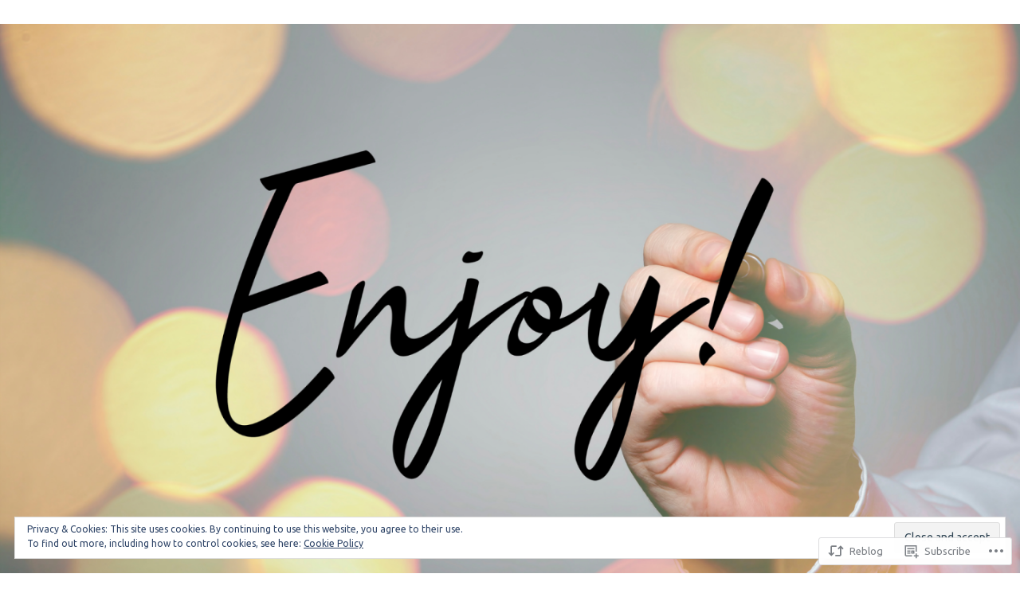

--- FILE ---
content_type: text/css
request_url: https://desmondpugh.com/wp-content/themes/pub/bantry/variables.css
body_size: 169
content:
:root{--global--font-primary:var(--font-headings,'Poppins',-apple-system,BlinkMacSystemFont,'Segoe UI',Roboto,Oxygen-Sans,Ubuntu,Cantarell,'Helvetica Neue',sans-serif);--global--font-secondary:var(--font-base,'Poppins',-apple-system,BlinkMacSystemFont,'Segoe UI',Roboto,Oxygen-Sans,Ubuntu,Cantarell,'Helvetica Neue',sans-serif);--global--color-secondary:#1a1a1a;--global--color-primary:#000000;--global--color-foreground:#1a1a1a;--global--color-background:#ffffff;--global--color-secondary-hover:#006ba1;--global--color-tertiary:#fafafa}@media only screen and (min-width: 830px){:root{--responsive--alignwide-width:min(calc(100vw - 2 * var(--global--spacing-horizontal)),1000px)}}